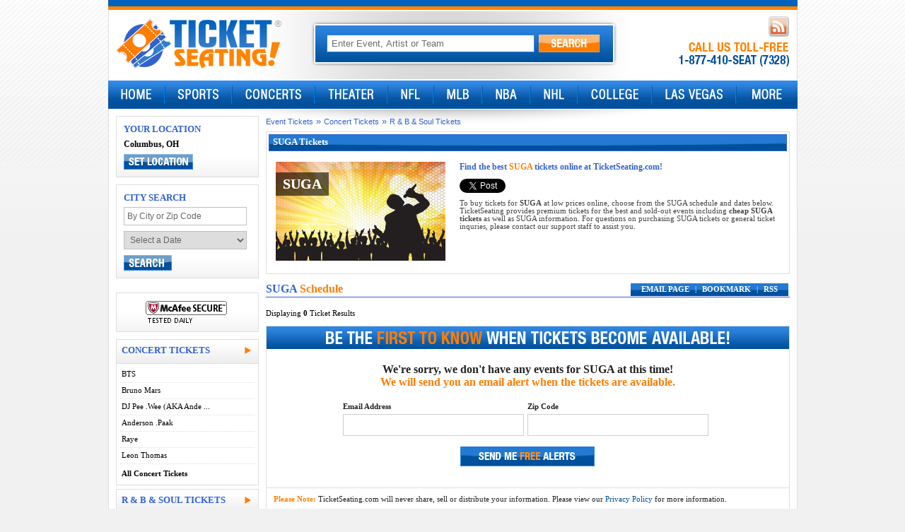

--- FILE ---
content_type: text/html; charset=utf-8
request_url: https://www.ticketseating.com/suga-tickets/
body_size: 11106
content:


<!DOCTYPE html PUBLIC "-//W3C//DTD XHTML 1.0 Transitional//EN" "http://www.w3.org/TR/xhtml1/DTD/xhtml1-transitional.dtd">

<html xmlns="http://www.w3.org/1999/xhtml" xmlns:fb="http://ogp.me/ns/fb#" xmlns:og="http://ogp.me/ns#">
<head id="Head1"><title>
	SUGA Tickets, SUGA Concert Tickets, SUGA Tour Dates and Schedule
</title><meta id="mdesc" name="description" content="Buy cheap SUGA tickets at discounted prices. Find SUGA concert tickets for sale online for SUGA shows at Ticket Seating, your premium SUGA ticket broker." /><meta id="mkeys" name="keywords" content="suga,suga tickets,suga sold out tickets,r &amp; b &amp; soul,concertr &amp; b &amp; soul tickets,concert tickets,cheap r &amp; b &amp; soul tickets,cheap concert tickets,r &amp; b &amp; soul seats,concert seats,r &amp; b &amp; soul ticket broker,concert ticket broker,sold out tickets,ticket seating,ticketseating.com" /><link id="appRSS" rel="alternate" type="application/rss+xml" title="RSS 2.0" />
    <script type="text/javascript" src="/com/js/events/custom-ajax.js"></script>
    <meta http-equiv="Content-Type" content="text/html; charset=utf-8" />
<link href="/com/css/base.css" type="text/css" rel="stylesheet" />
<link href="/com/css/menu.css" type="text/css" rel="stylesheet" />
<link href="/com/css/pages/home.css" type="text/css" rel="stylesheet" /><link href="/com/css/pages/performers.css" type="text/css" rel="stylesheet" />

<script src="/com/js/lib/jquery-1.12.4.min.js" type="text/javascript"></script>
<script src="/com/js/base.js" type="text/javascript"></script>
<script src="/com/js/functions.js" type="text/javascript"></script>
<!--[if lte IE 6]>
<link href="/com/css/ie6.css" type="text/css" rel="stylesheet" />
<![endif]-->
<script async src="https://www.googletagmanager.com/gtag/js?id=G-CY20GN8HPW"></script>
<script>
  window.dataLayer = window.dataLayer || [];
  function gtag(){dataLayer.push(arguments);}
  gtag('js', new Date());
  gtag('config', 'G-CY20GN8HPW');
</script></head>
<body>
    <div class="mdiv">
    <form method="post" action="./" id="TSForm">
<div class="aspNetHidden">
<input type="hidden" name="__EVENTTARGET" id="__EVENTTARGET" value="" />
<input type="hidden" name="__EVENTARGUMENT" id="__EVENTARGUMENT" value="" />
<input type="hidden" name="__VIEWSTATE" id="__VIEWSTATE" value="/[base64]/[base64]" />
</div>

<script type="text/javascript">
//<![CDATA[
var theForm = document.forms['TSForm'];
if (!theForm) {
    theForm = document.TSForm;
}
function __doPostBack(eventTarget, eventArgument) {
    if (!theForm.onsubmit || (theForm.onsubmit() != false)) {
        theForm.__EVENTTARGET.value = eventTarget;
        theForm.__EVENTARGUMENT.value = eventArgument;
        theForm.submit();
    }
}
//]]>
</script>


<script src="/WebResource.axd?d=NSW5lOCzcOWEmz4xkq3E2MFmgCHd3NUuvACmXCkQZEDvAaU1HvEzNXneZtDIWCZEkO3yltahIt-gk0Qk5-dFBqJYBIE1&amp;t=638942066805310136" type="text/javascript"></script>


<script type="text/javascript">
//<![CDATA[
function CallPage(arg, context){WebForm_DoCallback('__Page',arg,ReceivePageData,context,null,false); }//]]>
</script>

<script src="/ScriptResource.axd?d=[base64]" type="text/javascript"></script>
<script src="../services/eFunctions.asmx/js" type="text/javascript"></script>
<div class="aspNetHidden">

	<input type="hidden" name="__VIEWSTATEGENERATOR" id="__VIEWSTATEGENERATOR" value="78AFEB54" />
	<input type="hidden" name="__EVENTVALIDATION" id="__EVENTVALIDATION" value="/wEdAAL1b2BFwEeZs7NEGo5hP8z6GBwsvhMRczD6H73Y/3KVh4VyiZbmOBt90BcYyivbE2tWh5Cg" />
</div>
        <div class="mbody">
            <script type="text/javascript">
//<![CDATA[
Sys.WebForms.PageRequestManager._initialize('tsH$SM', 'TSForm', ['teUP','eUP'], [], [], 90, '');
//]]>
</script>

<div class="bline"><!-- --></div>
<div class="oline"><!-- --></div>
<table cellpadding="0" cellspacing="0" class="htbl">
<tr>
<td class="hltd"><a href="/"><img src="/com/img/logo.png" alt="TicketSeating.com" class="png" /></a></td>
<td align="center">
    <div class="sbar">
    <table cellpadding="3" cellspacing="0" class="stbl">
    <tr align="center">
        <td>
            <div class="acsb">
            <input name="tsH$stbinput" type="text" value="Enter Event, Artist or Team" id="tsH_stbinput" class="sibox default-value" autocomplete="off" />
              
            </div>  
        </td>
        <td class="pr10"><a id="tsbtn" href="#" onclick="return doSearch('tsH_stbinput');"><img src="/com/img/b/search-btn.png" alt="Search" /></a></td>
    </tr>
    </table>
    </div>
</td>
<td class="hrtd" valign="top" align="right">
<div class="pt5 cb">
<table cellpadding="0" cellspacing="0" style="height:22px;"><tr><td style="padding-right:4px;"><fb:like href="http://www.facebook.com/TicketSeating" send="false" layout="button_count" show_faces="false" width="90"></fb:like></td>
<td style="padding-right:4px;display:none;"><a href="/fb" target="_blank"><img src="/com/img/b/fb-ico.png" alt="FaceBook" /></a></td>
<td style="padding-right:4px;display:none;"><a href="/tw" target="_blank"><img src="/com/img/b/tw-ico.png" alt="Twitter" /></a></td>
<td><a href="http://blog.ticketseating.com"><img src="/com/img/b/rss-ico.png" alt="Blog" /></a></td>
</tr></table>
</div>
<div class="hlc"><img src="/com/img/livechat/phone-call-us.png" alt="Call Us" class="png" /></div>
<div class="hli" style="display:none;"><a href="#" onclick="return intlphone('intlnum');" id="intlnum">International Phone #</a> | <a href="http://support.ticketseating.com">Email</a></div>
</td>
<td valign="top" style="width:1px;"><div id="livechat_tn"></div></td>
</tr>
</table>

<script type="text/javascript">/*<![CDATA[*/ $('#tsH_stbinput').data("action", {btn:"tsbtn"}); //]]></script>

<div class="menu-container">
<div class="menu_bg">

<ul id="TSMenu">
<li class="nm1"><a class="ml" href="/"><img src="/com/img/menu/home.png" alt="Home"  class="png" /></a></li>
<li class="spacer"><!-- --></li>
<li class="nm2"><iframe frameborder="0"></iframe><a class="ml" href="/sports-tickets/"><img src="/com/img/menu/sports.png" alt="Sports" class="png" /></a>
<ul><li><div class="nmd"><table cellpadding="0" cellspacing="0"><tr valign="top"><td class="nml"><div>
    <b>Top Categories</b>
    <a href="/nfl-tickets/">NFL Football</a>
    <a href="/mlb-tickets/">MLB Baseball</a>
    <a href="/nba-tickets/">NBA Basketball</a>
    <a href="/nhl-tickets/">NHL Hockey</a>
    <a href="/wwe-tickets/">WWE Wrestling</a>
    <a href="/nascar-sprint-cup-series-tickets/">NASCAR</a>
    <b><a href="/sports-tickets/">See All</a></b>
</div></td><td class="spacer"><!-- --></td><td class="nmr"><div>
    <b>Top Sports</b>
    <a href="/fifa-world-cup-soccer-soccer-tickets/">World Cup Soccer</a><a href="/world-cup-26-tickets/">World Cup 26</a><a href="/world-cup-group-stage-tickets/">World Cup Group Stage</a><a href="/monster-jam-tickets/">Monster Jam</a><a href="/spring-training-tickets/">Spring Training</a><a href="/the-harlem-globetrotters-tickets/">The Harlem Globetrotters</a>
    <b><a href="/sports-tickets/">See All</a></b>
</div></td></tr></table></div></li></ul></li>
<li class="spacer"><!-- --></li>

<li class="nm3"><iframe frameborder="0"></iframe><a class="ml" href="/concert-tickets/"><img src="/com/img/menu/concerts.png" alt="Concerts" class="png" /></a>
<ul><li><div class="nmd"><table cellpadding="0" cellspacing="0"><tr valign="top"><td class="nml"><div>
    <b>Top Categories</b>
    <a href="/pop-rock-tickets/">Pop &amp; Rock</a>
    <a href="/country-folk-tickets/">Country &amp; Folk</a>
    <a href="/alternative-tickets/">Alternative</a>
    <a href="/rb-soul-tickets/">R&amp;B &amp; Soul</a>
    <a href="/rap-hip-hop-tickets/">Rap &amp; Hip Hop</a>
    <a href="/comedy-tickets/">Comedy</a>
    <b><a href="/concert-tickets/">See All</a></b>
</div></td><td class="spacer"><!-- --></td><td class="nmr"><div>
    <b>Top Concerts</b>
    <a href="/bts-concert-tickets/">BTS</a><a href="/bruno-mars-tickets/">Bruno Mars</a><a href="/dj-pee-wee-aka-anderson-paak-tickets/">DJ Pee .Wee (AKA Ande ...</a><a href="/anderson-paak-tickets/">Anderson .Paak</a><a href="/raye-tickets/">Raye</a><a href="/leon-thomas-tickets/">Leon Thomas</a>
    <b><a href="/concert-tickets/">See All</a></b>
</div></td></tr></table></div></li></ul></li>
<li class="spacer"><!-- --></li>

<li class="nm3"><iframe frameborder="0"></iframe><a class="ml" href="/theater-tickets/"><img src="/com/img/menu/theater.png" alt="Theater" class="png" /></a>
<ul><li><div class="nmd"><table cellpadding="0" cellspacing="0"><tr valign="top"><td class="nml"><div>
    <b>Top Categories</b>
    <a href="/broadway-tickets/">Broadway</a>
    <a href="/musical-play-tickets/">Musicals &amp; Plays</a>
    <a href="/ballet-tickets/">Ballet</a>
    <a href="/children-family-theater-tickets/">Children &amp; Family</a>
    <a href="/off-broadway-tickets/">Off Broadway</a>
    <a href="/cirque-du-soleil-tickets/">Cirque du Soleil</a>
    <b><a href="/theater-tickets/">See All</a></b>
</div></td><td class="spacer"><!-- --></td><td class="nmr"><div>
    <b>Top Theater</b>
    <a href="/cirque-du-soleil-tickets/">Cirque du Soleil</a><a href="/wicked-tickets/">Wicked</a><a href="/hamilton-tickets/">Hamilton</a><a href="/the-lion-king-tickets/">The Lion King</a><a href="/disney-on-ice-tickets/">Disney On Ice</a><a href="/mj-the-musical-tickets/">MJ - The Musical</a>
    <b><a href="/theater-tickets/">See All</a></b>
</div></td></tr></table></div></li></ul></li>
<li class="spacer"><!-- --></li>

<li class="nm4"><iframe frameborder="0"></iframe><a class="ml" href="/nfl-tickets/"><img src="/com/img/menu/nfl.png" alt="NFL" class="png" /></a>
<ul><li><div class="nmd"><table cellpadding="0" cellspacing="0"><tr valign="top"><td class="nml"><div>
    <b>Top NFL</b>
    <a href="/nfl-playoffs-tickets/">NFL Playoffs</a><a href="/seattle-seahawks-tickets/">Seattle Seahawks</a><a href="/los-angeles-rams-tickets/">Los Angeles Rams</a><a href="/nfc-championship-tickets/">NFC Championship</a><a href="/nfc-playoffs-tickets/">NFC Playoffs</a><a href="/denver-broncos-tickets/">Denver Broncos</a><a href="/afc-playoffs-tickets/">AFC Playoffs</a>
</div></td><td class="spacer"><!-- --></td><td class="nmr"><div>
    <br />
    <a href="/afc-championship-tickets/">AFC Championship</a><a href="/new-england-patriots-tickets/">New England Patriots</a><a href="/super-bowl-tickets/">Super Bowl</a><a href="/carolina-panthers-tickets/">Carolina Panthers</a><a href="/houston-texans-tickets/">Houston Texans</a><a href="/minnesota-vikings-tickets/">Minnesota Vikings</a>
    <b><a href="/nfl-tickets/">See All</a></b>
</div></td></tr></table></div></li></ul></li>
<li class="spacer"><!-- --></li>

<li class="nm5"><iframe frameborder="0"></iframe><a class="ml" href="/mlb-tickets/"><img src="/com/img/menu/mlb.png" alt="MLB" class="png" /></a>
<ul><li><div class="nmd"><table cellpadding="0" cellspacing="0"><tr valign="top"><td class="nml"><div>
    <b>Top MLB</b>
    <a href="/new-york-yankees-tickets/">New York Yankees</a><a href="/seattle-mariners-tickets/">Seattle Mariners</a><a href="/boston-red-sox-tickets/">Boston Red Sox</a><a href="/new-york-mets-tickets/">New York Mets</a><a href="/los-angeles-dodgers-tickets/">Los Angeles Dodgers</a><a href="/spring-training-tickets/">Spring Training</a><a href="/atlanta-braves-tickets/">Atlanta Braves</a>
</div></td><td class="spacer"><!-- --></td><td class="nmr"><div>
    <br /><a href="/san-diego-padres-tickets/">San Diego Padres</a><a href="/chicago-cubs-tickets/">Chicago Cubs</a><a href="/philadelphia-phillies-tickets/">Philadelphia Phillies</a><a href="/san-francisco-giants-tickets/">San Francisco Giants</a><a href="/houston-astros-tickets/">Houston Astros</a><a href="/toronto-blue-jays-tickets/">Toronto Blue Jays</a>
    <b><a href="/mlb-tickets/">See All</a></b>
</div></td></tr></table></div></li></ul></li>
<li class="spacer"><!-- --></li>

<li class="nm6"><iframe frameborder="0"></iframe><a class="ml" href="/nba-tickets/"><img src="/com/img/menu/nba.png" alt="NBA" class="png" /></a>
<ul><li><div class="nmd"><table cellpadding="0" cellspacing="0"><tr valign="top"><td class="nml"><div>
    <b>Top NBA</b>
    <a href="/los-angeles-lakers-tickets/">Los Angeles Lakers</a><a href="/new-york-knicks-tickets/">New York Knicks</a><a href="/chicago-bulls-tickets/">Chicago Bulls</a><a href="/denver-nuggets-tickets/">Denver Nuggets</a><a href="/golden-state-warriors-tickets/">Golden State Warriors</a><a href="/boston-celtics-tickets/">Boston Celtics</a><a href="/brooklyn-nets-basketball-tickets/">Brooklyn Nets</a>
</div></td><td class="spacer"><!-- --></td><td class="nmr"><div>
    <br /><a href="/dallas-mavericks-tickets/">Dallas Mavericks</a><a href="/milwaukee-bucks-tickets/">Milwaukee Bucks</a><a href="/los-angeles-clippers-tickets/">Los Angeles Clippers</a><a href="/san-antonio-spurs-tickets/">San Antonio Spurs</a><a href="/philadelphia-76ers-tickets/">Philadelphia 76ers</a><a href="/washington-wizards-tickets/">Washington Wizards</a>
    <b><a href="/nba-tickets/">See All</a></b>
</div></td></tr></table></div></li></ul></li>
<li class="spacer"><!-- --></li>

<li class="nm7"><iframe frameborder="0"></iframe><a class="ml" href="/nhl-tickets/"><img src="/com/img/menu/nhl.png" alt="NHL" class="png" /></a>
<ul><li><div class="nmd"><table cellpadding="0" cellspacing="0"><tr valign="top"><td class="nml"><div>
    <b>Top NHL</b>
    <a href="/new-york-rangers-tickets/">New York Rangers</a><a href="/columbus-blue-jackets-tickets/">Columbus Blue Jackets</a><a href="/chicago-blackhawks-tickets/">Chicago Blackhawks</a><a href="/philadelphia-flyers-tickets/">Philadelphia Flyers</a><a href="/buffalo-sabres-tickets/">Buffalo Sabres</a><a href="/san-jose-sharks-tickets/">San Jose Sharks</a><a href="/pittsburgh-penguins-tickets/">Pittsburgh Penguins</a>
</div></td><td class="spacer"><!-- --></td><td class="nmr"><div>
    <br /><a href="/seattle-kraken-tickets/">Seattle Kraken</a><a href="/boston-bruins-tickets/">Boston Bruins</a><a href="/colorado-avalanche-tickets/">Colorado Avalanche</a><a href="/nashville-predators-tickets/">Nashville Predators</a><a href="/vegas-golden-knights-tickets/">Vegas Golden Knights</a><a href="/new-jersey-devils-tickets/">New Jersey Devils</a>
    <b><a href="/nhl-tickets/">See All</a></b>
</div></td></tr></table></div></li></ul></li>
<li class="spacer"><!-- --></li>

<li class="nm8"><iframe frameborder="0"></iframe><a class="ml" href="/college-tickets/"><img src="/com/img/menu/college.png" alt="College" class="png" /></a>
<ul><li><div class="nmd"><table cellpadding="0" cellspacing="0"><tr valign="top"><td class="nml"><div>
    <b>Top Categories</b>
    <a href="/ncaa-college-football-tickets/">NCAA Football</a>
    <a href="/ncaa-college-basketball-tickets/">NCAA Basketball</a>
    <a href="/ncaa-college-hockey-tickets/">NCAA Hockey</a>
    <a href="/ncaa-college-baseball-tickets/">NCAA Baseball</a>
    <a href="/ncaa-college-wrestling-tickets/">NCAA Wrestling</a>
    <a href="/ncaa-college-volleyball-tickets/">NCAA Volleyball</a>
    <b><a href="/college-tickets/">See All</a></b>
</div></td><td class="spacer"><!-- --></td><td class="nmr"><div>
    <b>Top College</b>
    <a href="/notre-dame-fighting-irish-tickets/">Notre Dame Fighting Irish</a><a href="/usc-trojans-tickets/">USC Trojans</a><a href="/kansas-jayhawks-tickets/">Kansas Jayhawks</a><a href="/texas-longhorns-tickets/">Texas Longhorns</a><a href="/kentucky-wildcats-tickets/">Kentucky Wildcats</a><a href="/indiana-hoosiers-tickets/">Indiana Hoosiers</a>
    <b><a href="/college-tickets/">See All</a></b>
</div></td></tr></table></div></li></ul></li>
<li class="spacer"><!-- --></li>

<li class="nm9"><iframe frameborder="0"></iframe><a class="ml" href="/las-vegas-tickets/"><img src="/com/img/menu/lasvegas.png" alt="Las Vegas" class="png" /></a>
<ul><li><div class="nmd"><table cellpadding="0" cellspacing="0"><tr valign="top"><td class="nml"><div>
    <b>Top Las Vegas</b>
    <a href="/cirque-du-soleil-tickets/">Cirque du Soleil</a><a href="/cirque-du-soleil-michael-jackson-one-tickets/">Cirque du Soleil - Michael Ja ...</a><a href="/cirque-du-soleil-ka-tickets/">Cirque du Soleil - Ka</a><a href="/cirque-du-soleil-o-tickets/">Cirque du Soleil - O</a><a href="/six-the-musical-tickets/">Six The Musical</a><a href="/cirque-du-soleil-mad-apple-tickets/">Cirque du Soleil - Mad Apple</a><a href="/awakening-tickets/">Awakening</a>
</div></td><td class="spacer"><!-- --></td><td class="nmr"><div>
    <br /><a href="/absinthe-tickets/">Absinthe</a><a href="/wow-the-vegas-spectacular-tickets/">WOW - The Vegas Spectacular</a><a href="/jabbawockeez-tickets/">jabbawockeez</a><a href="/mj-live-michael-jackson-tribute-tickets/">MJ Live - Michael Jackson Tribute</a><a href="/david-copperfield-tickets/">David Copperfield</a><a href="/thunder-from-down-under-tickets/">Thunder From Down Under</a>
    <b><a href="/las-vegas-tickets/">See All</a></b>
</div></td></tr></table></div></li></ul></li>
<li class="spacer"><!-- --></li>

<li class="nm10"><iframe frameborder="0"></iframe><a class="ml" href="javascript:void(0);"><img src="/com/img/menu/more.png" alt="More" class="png" /></a>
<ul><li><div class="nmd"><table cellpadding="0" cellspacing="0"><tr valign="top"><td class="nml"><div>
    <b>More Tickets</b>
    <a href="/city-guides/">City Guides</a>
    <a href="/venue-guides/">Venue Guides</a>
    <a href="/religious-tickets/">Religious Tickets</a>
    <a href="/circus-tickets/">Circus Tickets</a>
    <a href="/magic-shows-tickets/">Magic Shows</a>
    <a href="/taped-program-tv-radio-tickets/">Taped Programs</a>
    <b><a href="/other-tickets/">See All</a></b>
</div></td><td class="spacer"><!-- --></td><td class="nmr"><div>
    <b>Other Tickets</b>
    <a href="/the-wizard-of-oz-immersive-film-experience-tickets/">The Wizard of Oz - Immersive Fi ...</a><a href="/ringling-bros-and-barnum-bailey-circus-tickets/">Ringling Bros. And Barnum &amp; Bai ...</a><a href="/houston-livestock-show-and-rodeo-tickets/">Houston Livestock Show And Rodeo</a><a href="/beauty-and-the-beast-tickets/">Beauty and the Beast</a><a href="/dude-perfect-tickets/">Dude Perfect</a><a href="/penn-teller-tickets/">Penn &amp; Teller</a>
    <b><a href="/other-tickets/">See All</a></b>
</div></td></tr></table></div></li></ul></li>


</ul>
</div>
</div>


            <div class="midiv">
            <table cellpadding="0" cellspacing="0" class="mitbl">
            <tr valign="top">
                <td class="mitd1">
                    

<div class="lbsb">
<div class="h2">YOUR LOCATION</div>
<div class="geolocation">Columbus, OH</div>
<div id="geo_edit"><a href="#" onclick="return geoshow();"><img src="/com/img/b/set-location.jpg" alt="Set Location" /></a></div>
<div id="geo_panel" style="display:none;">
<div style="padding-top:5px;"><input type="text" id="geo_zipcode" class="qsbox default-value" value="Change Your Zip Code" /></div>
<div style="padding-top:8px;">
<table cellpadding="0" cellspacing="0" style="font-size:8pt;color:#666;">
<tr>
<td><a href="#" onclick="return set_geozipcode(this.value);"><img src="/com/img/b/change.jpg" alt="Change" /></a></td>
<td style="padding:0 5px;">|</td>
<td><a href="#" onclick="return set_geozipcode('');" style="color:#666;">All Locations</a></td>
</tr>
</table>
</div>
</div>
</div>


<div class="lbsb" style="margin:10px 0;">
<div class="h2">CITY SEARCH</div>
<div style="padding-top:5px;"><input type="text" id="qsLoc" class="qsbox default-value" value="By City or Zip Code" /></div>
<div style="padding-top:8px;"><select id="qsDrop" class="qssel"><option value="0">Select a Date</option><option value="2026-01">This Month</option><option value="2026-02">Next Month</option><option value="2026-03">March 2026</option><option value="2026-04">April 2026</option><option value="2026-05">May 2026</option><option value="2026-06">June 2026</option><option value="2026-07">July 2026</option><option value="2026-08">August 2026</option></select></div>
<div style="padding-top:8px;"><a id="qsBtn" href="#" onclick="return QSearch();"><img src="/com/img/search-blue.jpg" alt="Search" /></a></div>
</div>

<script type="text/javascript">/*<![CDATA[*/ $('#qsLoc').data("action", {btn:"qsBtn"}); //]]></script>

<div style="padding:10px 0;"><img src="/com/img/mcafee-secure-ls.png" alt="Secure" /></div>


<div class="sbln">
<div class="lnh"><div class="lnfr"><img src="/com/img/sb/sb_arrow.png" class="png" alt="GO" /></div><a href="/concert-tickets/">CONCERT TICKETS</a></div><div class="sbl"><a href="/bts-concert-tickets/">BTS</a><a href="/bruno-mars-tickets/">Bruno Mars</a><a href="/dj-pee-wee-aka-anderson-paak-tickets/">DJ Pee .Wee (AKA Ande ...</a><a href="/anderson-paak-tickets/">Anderson .Paak</a><a href="/raye-tickets/">Raye</a><a href="/leon-thomas-tickets/">Leon Thomas</a></div><div class="lsa"><a href="/concert-tickets/">All Concert Tickets</a></div>
</div>
<div style="height:5px;"><!-- --></div>

<div class="sbln">
<div class="lnh"><div class="lnfr"><img src="/com/img/sb/sb_arrow.png" class="png" alt="GO" /></div><span>R &AMP; B &AMP; SOUL TICKETS</span></div><div class="sbl"><a href="/leon-thomas-tickets/">Leon Thomas</a><a href="/forrest-frank-tickets/">Forrest Frank</a><a href="/joe-tickets/">Joe</a><a href="/ariana-grande-tickets/">Ariana Grande</a><a href="/dru-hill-tickets/">Dru Hill</a><a href="/ginuwine-tickets/">Ginuwine</a><a href="/allen-stone-tickets/">Allen Stone</a><a href="/earth-wind-and-fire-tickets/">Earth, Wind and Fire</a><a href="/boyz-ii-men-tickets/">Boyz II Men</a><a href="/toni-braxton-tickets/">Toni Braxton</a><a href="/anthony-hamilton-tickets/">Anthony Hamilton</a><a href="/mary-j-blige-tickets/">Mary J. Blige</a><a href="/dijon-artist-tickets/">Dijon - Artist</a><a href="/new-edition-tickets/">New Edition</a><a href="/pretty-ricky-tickets/">Pretty Ricky</a></div><div class="lsa"><a href="/rb-soul-tickets/">All R &amp; B &amp; Soul Tickets</a></div>
</div>

                </td>
                <td class="mitd2">
                    <div class="bcrumb"><a href="/">Event Tickets</a> &#187; <a href="/concert-tickets/">Concert Tickets</a> &#187; <a href="/rb-soul-tickets/">R &amp; B &amp; Soul Tickets</a></div>
                    
                    <div class="ephdiv"><h1>SUGA Tickets</h1><table cellpadding="0" cellspacing="0"><tr valign="top"><td><div class="tsaimg" style="background:url('/com/img/pages/categories/181.jpg') no-repeat;width:240px;height:140px;"><div class="tsaimg_top"><div class="tsaimg_text"><div class="vhidden">SUGA</div></div></div><div class="tsaimg_top_txt"><div class="tsaimg_text"><div>SUGA</div></div></div></div></td><td><h3>Find the best <span>SUGA</span> tickets online at TicketSeating.com!</h3><div style="padding:0 0 8px 0;"><table cellpadding="0" cellspacing="0" class="share-tbl"><tr><td><a href="https://www.ticketseating.com" class="twitter-share-button" data-url="http://www.ticketseating.com" data-count="none" rel="nofollow"><!-- --></a></td><td><g:plusone size="medium" annotation="none" callback="plusone_vote"></g:plusone></td><td style="width:90px;"><fb:like href="http://www.ticketseating.com" send="false" layout="button_count" show_faces="false" width="90"></fb:like></td></tr></table></div>To buy tickets for <b>SUGA</b> at low prices online, choose from the SUGA schedule and dates below.  TicketSeating provides premium tickets for the best and sold-out events including <b>cheap SUGA tickets</b> as well as SUGA information.  For questions on purchasing SUGA tickets or general ticket inquries, please contact our support staff to assist you.</td></tr></table></div>
                    <div id="geo_results"></div>

                    
<div class="qrfb">


<table cellpadding="0" cellspacing="0">
<tr>
    <td class="qcsp">
      <div>
        
        <a href="javascript:SendFriend();">EMAIL PAGE</a>
        
         | <script type="text/javascript">
        //<![CDATA[
        writeBookmark("BOOKMARK");
        //]]>
        </script>
        
         | <a href="/suga-tickets.rss" target="_blank" rel="alternate" type="application/rss+xml">RSS</a>
        
      </div>  
    </td>
</tr>
</table>


</div>

                    
                    <h2 class="pef">SUGA <span>Schedule</span></h2>
                    
                    
                    <div id="eUP">
	

                    <div style="height:30px;">
                    <div style="float:left;padding-top:7px;font-size:8pt;">Displaying <b>0</b> Ticket Results</div>
                    <div style="float:right;">
                    <table cellpadding="3" cellspacing="0" style="font-size:7pt;" id="sortTBL">
                    <tr>
                    <td id="loadTD" style="display:none;"><img src="/com/img/loading.gif" alt="Loading Tickets" /></td>
                    </tr>
                    </table>
                    </div>
                    </div>

                    <div id="rset">
                    
                    
                    </div>
                    
                    
<script type="text/javascript" src="/com/js/efunctions.js"></script>
<script type="text/javascript">/*<![CDATA[*/ var nrquery = 'performer:200304'; //]]></script>

<div class="nrdiv_2">
<div class="nrsect_hd">
    <img src="/com/img/nr/nr-first-to-know.png" alt="First To Know" class="png" />
</div>

<div class="nrsect_ctr" align="center">
    <div>We're sorry, we don't have any events for SUGA at this time!</div>
    <div style="color:#ff7d00;">We will send you an email alert when the tickets are available.</div>
</div>

<div class="nrsect_form" align="center">
    <table cellpadding="0" cellspacing="0">
        <tr>
            <th align="left">Email Address</th>
            <th align="left">Zip Code</th>
        </tr>
        <tr>
            <td><input type="text" id="nr_email" class="nrsect_ibox" style="width:240px;" /></td>
            <td><input type="text" id="nr_zipcode" class="nrsect_ibox" style="width:240px;" /></td>
        </tr>
    </table>
    <div align="center" style="padding:10px;"><a href="#" onclick="return _nrSubmit()"><img src="/com/img/nr/nr-free-alerts-btn.png" alt="Free Alerts" /></a></div>
    <div id="nrresults" style="padding:10px;color:#ff0000;"></div>
</div>

<div class="nrsect_btm">
<span style="color:#ff7d00;"><b>Please Note:</b></span> TicketSeating.com will never share, sell or distribute your information. Please view our <a class="std" href="/res/privacy-policy/">Privacy Policy</a> for more information. 
<br /><br />
If you would like to request specific tickets with the TicketSeating.com Event Team, you can email us at support [at] TicketSeating.com or feel free to call us at <b>1.877.410.7328</b>.
</div>
</div>

                    
</div>
                    
                    
                    
                    <div style="clear:both;padding-top:5px;" id="geo_related"></div>

                    <div style="clear:both;padding-top:5px;">
                    <div class="epldiv"><div><b>2026 SUGA Tickets</b>
<br /><br />
Do not miss the chance to attend one of the most popular concerts ever: purchase your <b>SUGA tickets</b> today! The energized music from a SUGA concert is an amazing experience. The SUGA tickets we sell are backed by a 100% guarantee, which shows our commitment to our customer's satisfaction. Not only is our customer service exceptional, our SUGA tickets are up to 20 percent less than tickets our competitors are selling for any concert event.
<br /><br />
<b>TicketSeating.com Guarantee</b>
<br /><br />
Our commitment to customer satisfaction includes providing visitors with the easiest way to purchase <b>SUGA tickets</b>. It also includes a guarantee that your tickets are 100% authentic and valid for entry. We not only give you the best seats at the lowest prices, we provide you with the best customer service and a worry-free guarantee! View our SUGA ticket guarantee details to get more information.
<br /><br />
<b>SUGA Tickets Shipping</b>
<br /><br />
Once you find the SUGA tickets you want to purchase, you can purchase them directly on our website through our encrypted server.  You may also place your order for <b>tickets to SUGA</b> by calling one of our ticket representatives using our toll-free number. All SUGA orders will be confirmed within 24 hours of being placed. Your SUGA tickets will be mailed to you via Federal Express so please make sure that your shipping address is identical to your credit card billing address. Once your SUGA tickets are shipped, you can track them all the way to your mailbox.
<br /><br />
<b>About SUGA Tickets</b>
<br /><br />
TicketSeating.com is not directly affiliated with ticket box offices, venues, or SUGA tickets. The SUGA tickets that are listed on our web site are offered by the highest quality ticket brokers in the country. We consistently monitor the SUGA ticket brokers to make sure they retain high standards of quality. These professionals purchase tickets for sold-out events from fans who bought SUGA tickets but cannot attend the show, as well as other sources. The inventories from each of these brokers are compiled so we can provide you with the largest selection of <b>SUGA tickets</b> available at venues throughout the U.S. 
<br /><br />
<b>About TicketSeating.com</b>
<br /><br />
Consider TicketSeating.com for all of your SUGA entertainment and ticket needs. We provide you with the best seats available for the events that are in demand. Backed by our trusted seller network and money-back guarantee, our company can offer you the best SUGA tickets. Our company does not have a direct affiliation with SUGA performers, teams, box offices, or venues. The price of our SUGA tickets are displayed in U.S. currency unless designated otherwise under the ticket listing. Any trademarked terms used on this page were included for description purposes only and third parties retain ownership.</div></div>
                    </div>

                </td>
            </tr>
            </table>
            </div>
        </div>
        <script type="text/javascript">/*<![CDATA[*/ (function () { var lre = document.createElement('script'); lre.type = 'text/javascript'; lre.async = true; lre.src = '/api/xml/location/?c=181&d=150&ps=5&r=js&l=resultset&tgt=geo_related&sd=0&ht=1&h=R+%26amp%3b+B+%26amp%3b+Soul&vau=%2frb-soul-tickets%2f'; (document.getElementsByTagName('head')[0] || document.getElementsByTagName('body')[0]).appendChild(lre); })(); //]]></script>
        

<div class="oline"><!-- --></div>
<div class="bline"><!-- --></div>
<div style="height:10px;"><!-- --></div>
<div class="mft">

<div style="padding:3px 15px 10px 15px;">

<table id="flnk" cellpadding="5" cellspacing="0">
<tr valign="top">
<td class="pr50">
<b>Browse Tickets</b><br />
<div><a href="/sports-tickets/">sports tickets</a></div>
<div><a href="/concert-tickets/">concert tickets</a></div>
<div><a href="/theater-tickets/">theater tickets</a></div>
<div><a href="/las-vegas-tickets/">las vegas tickets</a></div>
<div><a href="/other-tickets/">other tickets</a></div>
<div><a href="/top-10-tickets/">top 10 tickets</a></div>
</td>
<td class="pr50">
<b>Event Tickets</b><br />
<div><a href="/basketball-tickets/">basketball tickets</a></div>
<div><a href="/baseball-tickets/">baseball tickets</a></div>
<div><a href="/football-tickets/">football tickets</a></div>
<div><a href="/hockey-tickets/">hockey tickets</a></div>
<div><a href="/tennis-tickets/">tennis tickets</a></div>
<div><a href="/nascar-sprint-cup-series-tickets/">nascar tickets</a></div>
</td>
<td class="pr50">
<b>Popular Events</b><br />
<div><a href="/nfl-tickets/">nfl tickets</a></div>
<div><a href="/nba-tickets/">nba tickets</a></div>
<div><a href="/mlb-tickets/">mlb tickets</a></div>
<div><a href="/nhl-tickets/">nhl tickets</a></div>
<div><a href="/pga-golf-tickets/">pga tickets</a></div>
</td>
<td class="pr50">
<b>City Guides</b><br />
<div><a href="/city-guide/chicago-il/">chicago city guide</a></div>
<div><a href="/city-guide/miami-fl/">miami city guide</a></div>
<div><a href="/city-guide/new_york-ny/">new york city guide</a></div>
<div><a href="/city-guide/boston-ma/">boston city guide</a></div>
<div><a href="/city-guide/san_diego-ca/">san diego tickets</a></div>
<div><a href="/city-guides/">all city guides</a></div>
</td>
<td class="pr50">
<b>User Information</b><br />
<div><a href="/res/privacy-policy/">privacy policy</a></div>
<div><a href="/res/user-agreement/">terms of use</a></div>
<div><a href="/res/security/">technology &amp; security</a></div>
<div><a href="/sitemaps/">complete sitemap</a></div>
<div><a href="/res/link-to-us/">link-to-us</a></div>
</td>
<td class="pr50">
<b>Help &amp; Support</b><br />
<div><a href="/res/about-us/">about us</a></div>
<div><a href="/res/guarantee/">guarantee</a></div>
<div><a href="/res/faq/">faq</a></div>
<div><a href="/res/feedback/">send feedback</a></div>
<div><a href="/res/contact-us/">contact us</a></div>
</td>
</tr>
</table>


</div>

<div class="bline"><!-- --></div>

<div style="padding:10px 20px;">

<div style="float:right;">
<script type="text/javascript">
//<![CDATA[
document.write('<a rel="nofollow" target="_blank" href="https://www.mcafeesecure.com/RatingVerify?ref=www.ticketseating.com"><img width="65" height="37" border="0" src="//images.scanalert.com/meter/www.ticketseating.com/31.gif" alt="McAfee Secure" oncontextmenu="alert(\'Copying Prohibited by Law - McAfee Secure is a Trademark of McAfee, Inc.\'); return false;"></a>');
//]]>
</script>
</div>

<div><a href="/res/about-us/">About Us</a> | <a href="/res/contact-us/">Contact Us</a> | <a href="/res/link-to-us/">Link to Us</a> | Phone: 1.877.410.7328</div>
<div style="padding-top:10px;">Copyright &copy; 2008-2026 TicketSeating.com.  All Rights Reserved. | <a href="/res/privacy-policy/">Privacy Policy</a> | <a href="/res/user-agreement/">Terms of Use</a></div>
</div>

</div>


<div style="height:20px;"><!-- --></div>

<div id="fb-root"></div><script type="text/javascript">/*<![CDATA[*/ if(!is_ie6) { (function(d, s, id) { var js, fjs = d.getElementsByTagName(s)[0]; if (d.getElementById(id)) {return;} js = d.createElement(s); js.id = id; js.src = "//connect.facebook.net/en_US/all.js"; fjs.parentNode.insertBefore(js, fjs);}(document, 'script', 'facebook-jssdk')); } //]]></script>
<script type="text/javascript">/*<![CDATA[*/ if(!is_ie6) {window.fbAsyncInit = function () { FB.init({ appId: '261327377238474', status: true, cookie: true, xfbml: true, channelUrl:'//www.ticketseating.com/com/helper/fblike/channel.html' }); FB.Event.subscribe('edge.create', function(response) {_gaq.push(['_trackEvent', 'facebook', 'like', response])}) }; }//]]></script>
<script type="text/javascript" src="https://platform.twitter.com/widgets.js"></script><script type="text/javascript">/*<![CDATA[*/twttr.events.bind('tweet', function(event) { if (event){ _gaq.push(['_trackEvent', 'twitter', 'tweet', window.location.href]); }});//]]></script><script type="text/javascript">/*<![CDATA[*/(function () {var po = document.createElement('script'); po.type = 'text/javascript'; po.async = true; po.src = 'https://apis.google.com/js/plusone.js'; var s = document.getElementsByTagName('script')[0]; s.parentNode.insertBefore(po, s); })();//]]></script><script type="text/javascript">/*<![CDATA[*/plusone_vote = function(obj) {_gaq.push(['_trackEvent','plusone', obj.state, window.location.href]); }//]]></script>
    

<script type="text/javascript">
//<![CDATA[

WebForm_InitCallback();Sys.Application.add_init(function() {
    $create(Sys.Extended.UI.AutoCompleteBehavior, {"completionInterval":50,"completionListCssClass":"ac_le","completionListItemCssClass":"ac_li","delimiterCharacters":";,:","highlightedItemCssClass":"ac_hli","id":"AutoCompleteEx","serviceMethod":"GetCompletionList","servicePath":"../services/SearchService.asmx"}, {"itemSelected":itemSelected,"populated":onClientPopulated}, null, $get("tsH_stbinput"));
});
//]]>
</script>
</form>
    </div>
<script defer src="https://static.cloudflareinsights.com/beacon.min.js/vcd15cbe7772f49c399c6a5babf22c1241717689176015" integrity="sha512-ZpsOmlRQV6y907TI0dKBHq9Md29nnaEIPlkf84rnaERnq6zvWvPUqr2ft8M1aS28oN72PdrCzSjY4U6VaAw1EQ==" data-cf-beacon='{"version":"2024.11.0","token":"240ad62fd6624962bbaacf59d1f9a89e","r":1,"server_timing":{"name":{"cfCacheStatus":true,"cfEdge":true,"cfExtPri":true,"cfL4":true,"cfOrigin":true,"cfSpeedBrain":true},"location_startswith":null}}' crossorigin="anonymous"></script>
</body>
</html>

--- FILE ---
content_type: text/html; charset=utf-8
request_url: https://accounts.google.com/o/oauth2/postmessageRelay?parent=https%3A%2F%2Fwww.ticketseating.com&jsh=m%3B%2F_%2Fscs%2Fabc-static%2F_%2Fjs%2Fk%3Dgapi.lb.en.2kN9-TZiXrM.O%2Fd%3D1%2Frs%3DAHpOoo_B4hu0FeWRuWHfxnZ3V0WubwN7Qw%2Fm%3D__features__
body_size: 162
content:
<!DOCTYPE html><html><head><title></title><meta http-equiv="content-type" content="text/html; charset=utf-8"><meta http-equiv="X-UA-Compatible" content="IE=edge"><meta name="viewport" content="width=device-width, initial-scale=1, minimum-scale=1, maximum-scale=1, user-scalable=0"><script src='https://ssl.gstatic.com/accounts/o/2580342461-postmessagerelay.js' nonce="Rwdd7KfqgmEztj4GSEARtQ"></script></head><body><script type="text/javascript" src="https://apis.google.com/js/rpc:shindig_random.js?onload=init" nonce="Rwdd7KfqgmEztj4GSEARtQ"></script></body></html>

--- FILE ---
content_type: application/x-javascript; charset=utf-8
request_url: https://www.ticketseating.com/services/eFunctions.asmx/js
body_size: 560
content:
Type.registerNamespace('TSService');
TSService.eFunctions=function() {
TSService.eFunctions.initializeBase(this);
this._timeout = 0;
this._userContext = null;
this._succeeded = null;
this._failed = null;
}
TSService.eFunctions.prototype={
_get_path:function() {
 var p = this.get_path();
 if (p) return p;
 else return TSService.eFunctions._staticInstance.get_path();},
NRSubscribe:function(name,email,zipcode,search,succeededCallback, failedCallback, userContext) {
return this._invoke(this._get_path(), 'NRSubscribe',false,{name:name,email:email,zipcode:zipcode,search:search},succeededCallback,failedCallback,userContext); },
NRSubscribeAlert:function(name,email,zipcode,search,succeededCallback, failedCallback, userContext) {
return this._invoke(this._get_path(), 'NRSubscribeAlert',false,{name:name,email:email,zipcode:zipcode,search:search},succeededCallback,failedCallback,userContext); },
LocationByLatLngGET:function(lat,lng,succeededCallback, failedCallback, userContext) {
return this._invoke(this._get_path(), 'LocationByLatLngGET',false,{lat:lat,lng:lng},succeededCallback,failedCallback,userContext); },
LocationByZipcodeGET:function(zipcode,succeededCallback, failedCallback, userContext) {
return this._invoke(this._get_path(), 'LocationByZipcodeGET',false,{zipcode:zipcode},succeededCallback,failedCallback,userContext); }}
TSService.eFunctions.registerClass('TSService.eFunctions',Sys.Net.WebServiceProxy);
TSService.eFunctions._staticInstance = new TSService.eFunctions();
TSService.eFunctions.set_path = function(value) { TSService.eFunctions._staticInstance.set_path(value); }
TSService.eFunctions.get_path = function() { return TSService.eFunctions._staticInstance.get_path(); }
TSService.eFunctions.set_timeout = function(value) { TSService.eFunctions._staticInstance.set_timeout(value); }
TSService.eFunctions.get_timeout = function() { return TSService.eFunctions._staticInstance.get_timeout(); }
TSService.eFunctions.set_defaultUserContext = function(value) { TSService.eFunctions._staticInstance.set_defaultUserContext(value); }
TSService.eFunctions.get_defaultUserContext = function() { return TSService.eFunctions._staticInstance.get_defaultUserContext(); }
TSService.eFunctions.set_defaultSucceededCallback = function(value) { TSService.eFunctions._staticInstance.set_defaultSucceededCallback(value); }
TSService.eFunctions.get_defaultSucceededCallback = function() { return TSService.eFunctions._staticInstance.get_defaultSucceededCallback(); }
TSService.eFunctions.set_defaultFailedCallback = function(value) { TSService.eFunctions._staticInstance.set_defaultFailedCallback(value); }
TSService.eFunctions.get_defaultFailedCallback = function() { return TSService.eFunctions._staticInstance.get_defaultFailedCallback(); }
TSService.eFunctions.set_enableJsonp = function(value) { TSService.eFunctions._staticInstance.set_enableJsonp(value); }
TSService.eFunctions.get_enableJsonp = function() { return TSService.eFunctions._staticInstance.get_enableJsonp(); }
TSService.eFunctions.set_jsonpCallbackParameter = function(value) { TSService.eFunctions._staticInstance.set_jsonpCallbackParameter(value); }
TSService.eFunctions.get_jsonpCallbackParameter = function() { return TSService.eFunctions._staticInstance.get_jsonpCallbackParameter(); }
TSService.eFunctions.set_path("/services/eFunctions.asmx");
TSService.eFunctions.NRSubscribe= function(name,email,zipcode,search,onSuccess,onFailed,userContext) {TSService.eFunctions._staticInstance.NRSubscribe(name,email,zipcode,search,onSuccess,onFailed,userContext); }
TSService.eFunctions.NRSubscribeAlert= function(name,email,zipcode,search,onSuccess,onFailed,userContext) {TSService.eFunctions._staticInstance.NRSubscribeAlert(name,email,zipcode,search,onSuccess,onFailed,userContext); }
TSService.eFunctions.LocationByLatLngGET= function(lat,lng,onSuccess,onFailed,userContext) {TSService.eFunctions._staticInstance.LocationByLatLngGET(lat,lng,onSuccess,onFailed,userContext); }
TSService.eFunctions.LocationByZipcodeGET= function(zipcode,onSuccess,onFailed,userContext) {TSService.eFunctions._staticInstance.LocationByZipcodeGET(zipcode,onSuccess,onFailed,userContext); }


--- FILE ---
content_type: text/javascript; charset=utf-8
request_url: https://www.ticketseating.com/api/xml/location/?c=181&d=150&ps=5&r=js&l=resultset&tgt=geo_related&sd=0&ht=1&h=R+%26amp%3b+B+%26amp%3b+Soul&vau=%2frb-soul-tickets%2f
body_size: 1134
content:
function elshow() { if(is_ie) {$('#eltb').css('display','block');}  $('#eltb').css('display','table-row-group'); $('#elsm').css('display','none'); return false;}
var le_data ='<div id="geo_evts"><table cellpadding="5" cellspacing="0" class="eRPT" border="1" id="eRPTBL"><tr><th colspan="4" class="eRPTBLH"><div>R &amp; B &amp; Soul events near Columbus, OH <span style="font-size:8pt;">(150 days)</span> </div></th></tr><tr class="eRPTH"><td class="eEvt clnk"><b>EVENT NAME</b></td><td class="eDate clnk"><b>DATE/TIME</b></td><td class="eLoc clnk"><b>VENUE/CITY</b></td><td class="eTick">&nbsp;</td></tr><td class="eEvt"><a href="/buy-valerie-june-tickets-february-12-2026-1930-7640307/">Valerie June</a></td><td class="eDate" title="Thursday">Feb 12, 2026<div class="eGR">Thu, 7:30 PM</div></td><td class="eLoc"><div><a href="/seats/stuarts-opera-house-tickets-nelsonville-oh/">Stuart\'s Opera House</a></div><div class="eGR">Nelsonville, OH</div></td><td class="eTick"><a href="/buy-valerie-june-tickets-february-12-2026-1930-7640307/"><img src="/com/img/b/vt.gif" alt="View Tickets" /></a></td></tr><td class="eEvt"><a href="/buy-szn4-tickets-february-13-2026-2000-7493735/">SZN4</a></td><td class="eDate" title="Friday">Feb 13, 2026<div class="eGR">Fri, 8:00 PM</div></td><td class="eLoc"><div><a href="/seats/a-and-r-music-bar-tickets-columbus-oh/">A and R Music Bar</a></div><div class="eGR">Columbus, OH</div></td><td class="eTick"><a href="/buy-szn4-tickets-february-13-2026-2000-7493735/"><img src="/com/img/b/vt.gif" alt="View Tickets" /></a></td></tr><td class="eEvt"><a href="/buy-jj-grey-mofro-tickets-february-20-2026-2000-7542217/">JJ Grey & Mofro</a></td><td class="eDate" title="Friday">Feb 20, 2026<div class="eGR">Fri, 8:00 PM</div></td><td class="eLoc"><div><a href="/seats/kuss-auditorium-at-clark-state-community-college-tickets-springfield-oh/">Kuss Auditorium At Clark State Community College</a></div><div class="eGR">Springfield, OH</div></td><td class="eTick"><a href="/buy-jj-grey-mofro-tickets-february-20-2026-2000-7542217/"><img src="/com/img/b/vt.gif" alt="View Tickets" /></a></td></tr><td class="eEvt"><a href="/buy-new-edition-boyz-ii-men-toni-braxton-tickets-february-21-2026-2000-7514182/">New Edition, Boyz II Men & Toni Braxton</a></td><td class="eDate" title="Saturday">Feb 21, 2026<div class="eGR">Sat, 8:00 PM</div></td><td class="eLoc"><div><a href="/seats/value-city-arena-at-the-schottenstein-center-tickets-columbus-oh/">Value City Arena at The Schottenstein Center</a></div><div class="eGR">Columbus, OH</div></td><td class="eTick"><a href="/buy-new-edition-boyz-ii-men-toni-braxton-tickets-february-21-2026-2000-7514182/"><img src="/com/img/b/vt.gif" alt="View Tickets" /></a></td></tr><td class="eEvt"><a href="/buy-khamari-tickets-february-28-2026-2000-7670755/">Khamari</a></td><td class="eDate" title="Saturday">Feb 28, 2026<div class="eGR">Sat, 8:00 PM</div></td><td class="eLoc"><div><a href="/seats/newport-music-hall-tickets-columbus-oh/">Newport Music Hall</a></div><div class="eGR">Columbus, OH</div></td><td class="eTick"><a href="/buy-khamari-tickets-february-28-2026-2000-7670755/"><img src="/com/img/b/vt.gif" alt="View Tickets" /></a></td></tr><tr><td align="right" colspan="4" style="padding:7px;"><div class="elsm"><a href="/rb-soul-events/?vicinity=2"><b>View all R &amp; B &amp; Soul events near Columbus, OH</b></a></div></td></tr></table></div>';
$('#geo_related').html(le_data);
